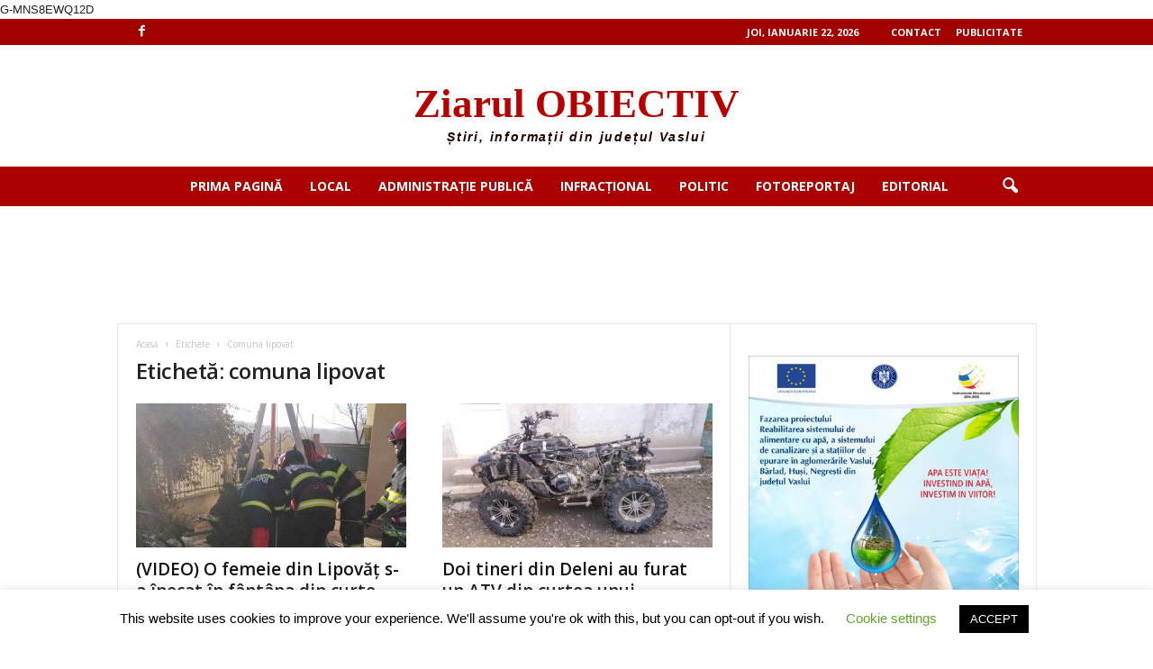

--- FILE ---
content_type: text/html; charset=utf-8
request_url: https://www.google.com/recaptcha/api2/aframe
body_size: 182
content:
<!DOCTYPE HTML><html><head><meta http-equiv="content-type" content="text/html; charset=UTF-8"></head><body><script nonce="rnSrPtzGu0ePcWNHrZfKUA">/** Anti-fraud and anti-abuse applications only. See google.com/recaptcha */ try{var clients={'sodar':'https://pagead2.googlesyndication.com/pagead/sodar?'};window.addEventListener("message",function(a){try{if(a.source===window.parent){var b=JSON.parse(a.data);var c=clients[b['id']];if(c){var d=document.createElement('img');d.src=c+b['params']+'&rc='+(localStorage.getItem("rc::a")?sessionStorage.getItem("rc::b"):"");window.document.body.appendChild(d);sessionStorage.setItem("rc::e",parseInt(sessionStorage.getItem("rc::e")||0)+1);localStorage.setItem("rc::h",'1769113021836');}}}catch(b){}});window.parent.postMessage("_grecaptcha_ready", "*");}catch(b){}</script></body></html>